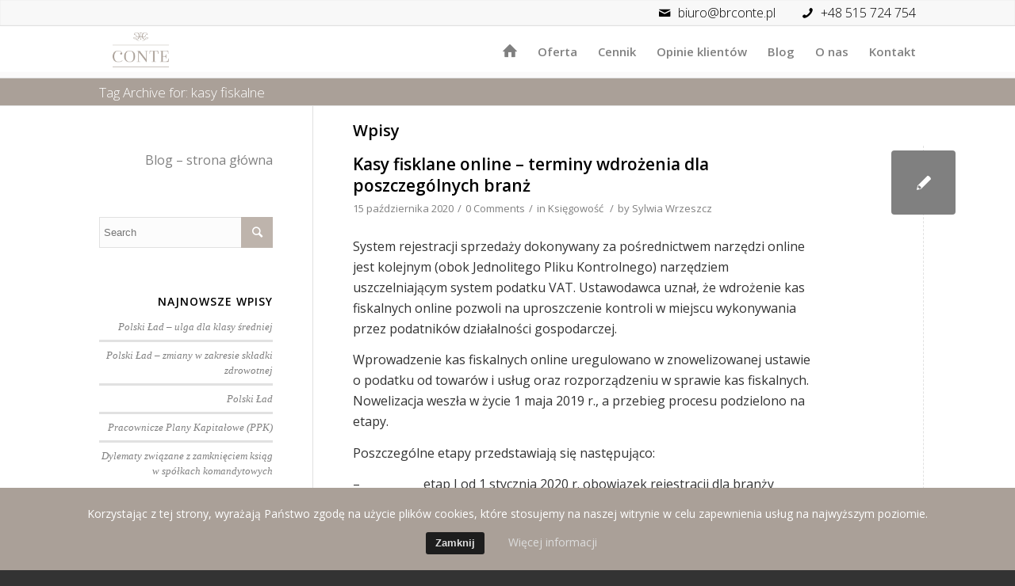

--- FILE ---
content_type: text/html; charset=utf-8
request_url: https://accounts.google.com/o/oauth2/postmessageRelay?parent=https%3A%2F%2Fwww.brconte.pl&jsh=m%3B%2F_%2Fscs%2Fabc-static%2F_%2Fjs%2Fk%3Dgapi.lb.en.2kN9-TZiXrM.O%2Fd%3D1%2Frs%3DAHpOoo_B4hu0FeWRuWHfxnZ3V0WubwN7Qw%2Fm%3D__features__
body_size: 159
content:
<!DOCTYPE html><html><head><title></title><meta http-equiv="content-type" content="text/html; charset=utf-8"><meta http-equiv="X-UA-Compatible" content="IE=edge"><meta name="viewport" content="width=device-width, initial-scale=1, minimum-scale=1, maximum-scale=1, user-scalable=0"><script src='https://ssl.gstatic.com/accounts/o/2580342461-postmessagerelay.js' nonce="7fs4fzoDyDsiMtmhybvCWA"></script></head><body><script type="text/javascript" src="https://apis.google.com/js/rpc:shindig_random.js?onload=init" nonce="7fs4fzoDyDsiMtmhybvCWA"></script></body></html>

--- FILE ---
content_type: text/plain
request_url: https://www.google-analytics.com/j/collect?v=1&_v=j102&a=173480173&t=pageview&_s=1&dl=https%3A%2F%2Fwww.brconte.pl%2Ftag%2Fkasy-fiskalne%2F&ul=en-us%40posix&dt=kasy%20fiskalne%20Archives%20-%20biuro%20rachunkowe%20Szczecin%20Conte&sr=1280x720&vp=1280x720&_u=IGBAgAABAAAAACAAI~&jid=1638928309&gjid=1366475324&cid=1527970728.1769081417&tid=UA-25919850-1&_gid=657872278.1769081417&_slc=1&z=2067029064
body_size: -449
content:
2,cG-FCJ328KY1K